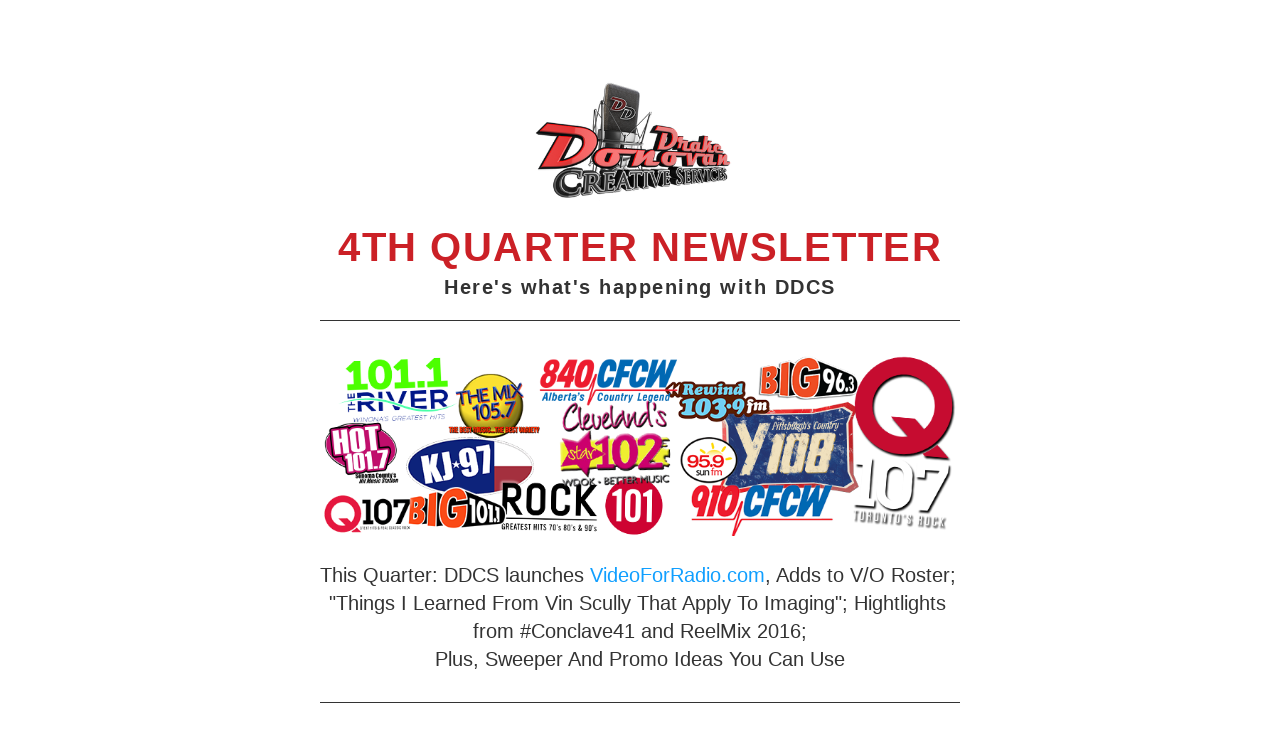

--- FILE ---
content_type: text/html;charset=utf-8
request_url: https://www.drakedonovan.com/so/3LQU2fKc
body_size: 8859
content:
<!DOCTYPE html>
<html lang="en">
  <head>
    <meta charset="utf-8" />
    <title>Need an imaging idea? Drake's got lots of 'em!</title>
    <meta name="robots" content="noindex" />
    <meta name="viewport" content="width=device-width" />
    <meta http-equiv="X-UA-Compatible" content="IE=edge" />
    <!--facebook meta-tags block-->
<meta property="og:type" content="article" />
<meta property="og:url" content="http://www.drakedonovan.com/so/3LQU2fKc" />
<meta ng-non-bindable property="og:title" content="4TH QUARTER NEWSLETTER Here's what's happening with DDCS" />
<meta ng-non-bindable property="og:description" content="This Quarter: DDCS launches VideoForRadio.com, Adds to V/O Roster; &quot;Things I Learned From Vin Scully That Apply To Imaging&quot;; Hightlights from #Conclave41 and ReelMix 2016; Plus, Sweeper And Promo Ideas You Can Use" />
<meta property="og:image" content="http://static.wixstatic.com/media/ba4800_1ddb671239814f5297aebfe2618753dd~mv2.png/v1/fit/w_700,h_2000,al_c,q_85/image.jpg" />
<meta property="og:image:url" content="http://static.wixstatic.com/media/ba4800_1ddb671239814f5297aebfe2618753dd~mv2.png/v1/fit/w_700,h_2000,al_c,q_85/image.jpg" />
<!--end of facebook meta-tags block-->
<!--twitter meta-tags block-->
<meta name="twitter:card" value="summary_large_image" />
<meta name="twitter:url" content="http://www.drakedonovan.com/so/3LQU2fKc" />
<meta ng-non-bindable name="twitter:title" content="4TH QUARTER NEWSLETTER Here's what's happening with DDCS" />
<meta ng-non-bindable name="twitter:description" content="This Quarter: DDCS launches VideoForRadio.com, Adds to V/O Roster; &quot;Things I Learned From Vin Scully That Apply To Imaging&quot;; Hightlights from #Conclave41 and ReelMix 2016; Plus, Sweeper And Promo Ideas You Can Use" />
<meta name="twitter:image" content="http://static.wixstatic.com/media/ba4800_1ddb671239814f5297aebfe2618753dd~mv2.png/v1/fit/w_700,h_2000,al_c,q_85/image.jpg" />
<!--end of twitter meta-tags block-->
    <link href="https://static.parastorage.com/services/third-party/fonts/Helvetica/fontFace.css" rel="stylesheet" crossorigin="anonymous" referrerpolicy="no-referrer" />
    <link href="https://static.parastorage.com/unpkg/@wix/wix-fonts@1.11.0/madefor.min.css" rel="stylesheet" crossorigin="anonymous" referrerpolicy="no-referrer" />
    <link href="//static.parastorage.com/services/wix-emails-viewer/1.1506.0/app.min.css" rel="stylesheet" crossorigin="anonymous" referrerpolicy="no-referrer" />
    <script src="https://static.parastorage.com/polyfill/v3/polyfill.min.js?features=default,es6,es7,es2017,es2018,es2019,Object.values,navigator.sendBeacon,String.prototype.replaceAll,Map,Intl&flags=gated&unknown=polyfill" crossorigin="anonymous" referrerpolicy="no-referrer"></script>
    <script>
      var __CONFIG__ = {
        experiments: {"specs.so.lp.SSM":"true","specs.so.public.FixButtonTabSelection":"true","specs.so.public.makeVideoPlayerAccessible":"true"},
        userId: 'ba480041-346a-44a7-85b4-dc1a13945436',
        clientId: '',
        messageId: '3cfe5f04-b841-45dc-86a7-8969604b8e17',
        metaSiteId: 'a7573ec2-49ac-4104-8021-4c10b543ce93',
        userPackage: {"features":{"RemoveWixBranding":true},"isTopTierPackage":false,"billingCycle":{"unit":"YEAR","count":1}},
        siteUrl: 'https://drake41.wixsite.com/drake-donovan',
        verticalConfigShowAscendAd: true,
        locale: 'en',
        environment: '' || 'production',
        customFonts: null,
      };
    </script>
    <script src="https://static.parastorage.com/unpkg/@sentry/browser@5.30.0/build/bundle.min.js" crossorigin="anonymous" referrerpolicy="no-referrer"></script>
    <script src="//static.parastorage.com/services/wix-emails-viewer/1.1506.0/app-sentry.bundle.min.js" crossorigin="anonymous" referrerpolicy="no-referrer"></script>
    <script src="https://static.parastorage.com/unpkg/react@16.14.0/umd/react.production.min.js" crossorigin="anonymous" referrerpolicy="no-referrer"></script>
    <script src="https://static.parastorage.com/unpkg/react-dom@16.14.0/umd/react-dom.production.min.js" crossorigin="anonymous" referrerpolicy="no-referrer"></script>
    <script src="https://static.parastorage.com/unpkg/lodash@4.17.4/lodash.min.js" crossorigin="anonymous" referrerpolicy="no-referrer"></script>
    <script src="https://static.parastorage.com/unpkg/@wix/video-gallery-sdk@1.0.536/dist/statics/video-gallery-sdk.bundle.min.js" crossorigin="anonymous" referrerpolicy="no-referrer"></script>
    <script src="https://static.parastorage.com/unpkg/@wix/wixmg-player@2.0.233/dist/statics/wixmg-player.bundle.min.js" crossorigin="anonymous" referrerpolicy="no-referrer"></script>
  </head>
  <body>
    <div id="root"></div>
    <script>
      var __CAMPAIGN__ = {"messageId":"3cfe5f04-b841-45dc-86a7-8969604b8e17","instanceId":"cc2e0d2b-e31d-4ee7-abcc-e07e6961c813","data":{"subject":"Need an imaging idea? Drake's got lots of 'em!","image":"\/\/static.wixstatic.com\/media\/ba4800_1ddb671239814f5297aebfe2618753dd~mv2.png","composerData":"{\"skin\":{\"name\":\"template\"},\"background\":{},\"templateId\":\"496b01db-1d54-4b68-88d9-668152f02794\",\"styles\":{\"css\":{\"so-global-p1\":{\"color\":\"#666666\",\"fontFamily\":\"helvetica,sans-serif\",\"lineHeight\":\"1.6\",\"fontSize\":\"16px\",\"fontWeight\":\"\"},\"so-global-error\":{\"color\":\"#D6453D\",\"fontFamily\":\"\",\"lineHeight\":\"\",\"fontSize\":\"\",\"fontWeight\":\"\"},\"so-global-region\":{\"marginTop\":\"\",\"marginLeft\":\"\",\"paddingRight\":\"30px\",\"paddingTop\":\"15px\",\"paddingBottom\":\"10px\",\"marginRight\":\"\",\"paddingLeft\":\"30px\"},\"so-global-footer-text\":{\"color\":\"#333333\",\"fontFamily\":\"helvetica,sans-serif\",\"lineHeight\":\"14px\",\"fontSize\":\"13px\",\"fontWeight\":\"\"},\"so-global-image-mix\":{\"boxShadow\":\"\",\"borderWidth\":0,\"borderRadius\":0,\"borderStyle\":\"\",\"borderColor\":\"\"},\"so-global-h1\":{\"color\":\"#333333\",\"fontFamily\":\"helvetica,sans-serif\",\"lineHeight\":\"1.3\",\"fontSize\":\"46px\",\"fontWeight\":false},\"so-global-text\":{\"textAlign\":\"center\"},\"so-global-region-mix-left\":{\"paddingRight\":\"15px\"},\"so-global-title\":{\"textTransform\":\"none\",\"fontStyle\":\"\",\"color\":\"#2FB9E1\",\"textAlign\":\"center\",\"fontFamily\":\"roboto,arial,sans-serif\",\"letterSpacing\":\"1.5px\",\"lineHeight\":\"1.3\",\"fontSize\":\"44px\",\"fontWeight\":\"bold\"},\"so-global-background-image\":{\"opacity\":1,\"backgroundSize\":\"\",\"backgroundPosition\":\"\"},\"so-global-text-mix\":{\"textAlign\":\"center\"},\"so-global-divider2\":{\"fill\":\"#CCCCCC\",\"stroke\":\"#000000\",\"strokeWidth\":0},\"so-global-region-title\":{\"paddingTop\":\"10px\",\"paddingLeft\":\"\",\"paddingRight\":\"\",\"paddingBottom\":\"0px\"},\"so-global-region-mix-separator\":{\"marginBottom\":\"27px\"},\"so-global-divider\":{\"fill\":\"#2FB9E1\",\"stroke\":\"#000000\",\"strokeWidth\":0},\"so-global-body\":{\"backgroundColor\":\"rgb(255, 255, 255)\",\"marginTop\":\"\",\"marginLeft\":\"\",\"boxShadow\":\"\",\"paddingRight\":\"\",\"borderWidth\":\"0px\",\"borderRadius\":\"0px\",\"paddingTop\":\"20px\",\"marginBottom\":\"\",\"borderStyle\":\"\",\"paddingBottom\":\"20px\",\"marginRight\":\"\",\"opacity\":1,\"paddingLeft\":\"\",\"borderColor\":\"#ADADAD\"},\"so-global-footer-icon\":{\"fill\":\"#333333\"},\"so-global-region-image\":{\"marginLeft\":\"\",\"paddingRight\":\"\",\"paddingTop\":\"10px\",\"paddingBottom\":\"10px\",\"marginRight\":\"\",\"paddingLeft\":\"\"},\"so-global-h3\":{\"color\":\"#333333\",\"fontFamily\":\"helvetica,sans-serif\",\"lineHeight\":\"1.4\",\"fontSize\":\"20px\",\"fontWeight\":false},\"so-global-a1\":{\"textDecoration\":\"underline\",\"color\":\"#666666\",\"fontFamily\":\"helvetica,sans-serif\",\"lineHeight\":\"1.3\",\"fontSize\":\"14px\",\"fontWeight\":\"\"},\"so-global-region-logo-strip\":{},\"so-global-b2\":{\"backgroundColor\":\"rgb(102, 102, 102)\",\"borderWidth\":0,\"borderRadius\":0,\"color\":\"#FFFFFF\",\"fontFamily\":\"helvetica,sans-serif\",\"borderStyle\":\"solid\",\"fontSize\":\"14px\",\"fontWeight\":\"\",\"borderColor\":\"\"},\"so-global-b1\":{\"backgroundColor\":\"rgb(47, 185, 225)\",\"paddingRight\":\"30px\",\"borderWidth\":\"0px\",\"borderRadius\":\"0px\",\"color\":\"#FFFFFF\",\"paddingTop\":\"12px\",\"fontFamily\":\"helvetica,sans-serif\",\"minWidth\":\"140px\",\"borderStyle\":\"solid\",\"paddingBottom\":\"12px\",\"fontSize\":\"20px\",\"fontWeight\":\"bold\",\"maxWidth\":\"620px\",\"paddingLeft\":\"30px\",\"borderColor\":\"\"},\"so-global-region-logo\":{\"marginTop\":\"15px\",\"paddingRight\":\"0px\",\"paddingTop\":\"4px\",\"paddingBottom\":\"10px\",\"paddingLeft\":\"0px\"},\"so-global-image\":{\"boxShadow\":\"\",\"borderWidth\":0,\"borderRadius\":0,\"borderStyle\":\"\",\"borderColor\":\"\"},\"so-global-p2\":{\"color\":\"#666666\",\"fontFamily\":\"helvetica,sans-serif\",\"lineHeight\":\"1.3\",\"fontSize\":\"14px\",\"fontWeight\":\"\"},\"so-global-region-divider--decorator\":{\"paddingTop\":\"0px\",\"paddingBottom\":\"0px\",\"paddingLeft\":\"\",\"paddingRight\":\"\"},\"so-global-footer-separator\":{\"borderColor\":\"#CCCCCC\"},\"so-global-region-divider--normal\":{\"paddingTop\":\"0px\",\"paddingBottom\":\"0px\",\"paddingLeft\":\"\",\"paddingRight\":\"\"},\"so-global-region-mix-right\":{\"paddingLeft\":\"15px\"},\"so-global-background-color\":{\"backgroundColor\":\"rgb(255, 255, 255)\"},\"so-global-h2\":{\"fontStyle\":false,\"color\":\"#333333\",\"fontFamily\":\"helvetica,sans-serif\",\"lineHeight\":\"1.3\",\"fontSize\":\"25px\",\"fontWeight\":false},\"so-global-rsvp-response\":{\"backgroundColor\":\"rgb(244, 244, 244)\",\"paddingRight\":\"\",\"paddingTop\":\"\",\"paddingBottom\":\"\",\"paddingLeft\":\"\"},\"so-global-html-background-image\":{\"backgroundRepeat\":\"repeat\"},\"so-global-b1-mix\":{\"backgroundColor\":\"rgb(47, 185, 225)\",\"paddingRight\":\"30px\",\"borderWidth\":\"0px\",\"borderRadius\":\"0px\",\"color\":\"#FFFFFF\",\"paddingTop\":\"12px\",\"fontFamily\":\"helvetica,sans-serif\",\"minWidth\":\"290px\",\"borderStyle\":\"solid\",\"paddingBottom\":\"12px\",\"fontSize\":\"17px\",\"fontWeight\":\"bold\",\"maxWidth\":\"290px\",\"paddingLeft\":\"30px\",\"borderColor\":\"\"}},\"settings\":{\"image\":{\"url\":\"\/\/static.wixstatic.com\/media\/a306cb_57e5c291cd6e47ed840953273788b0c6~mv2_d_3000_1690_s_2.jpg\"},\"defaultMusicPlayerTheme\":\"light\",\"defaultDecoratorName\":\"divider1\",\"defaultDividerName\":\"divider10\",\"colors\":[\"#FFFFFF\",\"#CCCCCC\",\"#333333\",\"#2FB9E1\",\"#666666\"],\"logo\":{\"backgroundColor\":\"#FFFFFF\",\"image\":{\"url\":\"a306cb_c61667d7fdba400a8d8371f65e95b704.png\"},\"imageSize\":\"medium\",\"textAlign\":\"center\",\"backgroundSize\":\"strip\",\"opacity\":100},\"backgrounds\":[],\"defaultBackground\":\"\",\"defaultBoxShadow\":\"\"}},\"regions\":[{\"type\":\"logo\",\"regionId\":\"824b4770-c94a-4f46-f40e-b84e4e803f1a\",\"data\":{\"url\":\"\/\/static.wixstatic.com\/media\/ba4800_15c7c6a9cf4a4827989896e989dc82f8.png\",\"relativeUri\":\"ba4800_15c7c6a9cf4a4827989896e989dc82f8.png\",\"imageLink\":\"https:\/\/drake41.wixsite.com\/so\/3LQU2fKc\/c?w=Qtk22-pXH-W9BaID0ncHf-l1bfMalX5UOILc2oMI6iY.eyJ1IjoiaHR0cDovL2RyYWtlZG9ub3Zhbi5jb20iLCJyIjoiODI0YjQ3NzAtYzk0YS00ZjQ2LWY0MGUtYjg0ZTRlODAzZjFhIiwibSI6ImxwIn0\",\"filename\":\"DDCS-Flipper-Logo-3D.png\",\"styles\":{\"backgroundColorEnabled\":false,\"imageSize\":\"large\",\"textAlign\":\"center\"}},\"fixed\":true,\"trackedLinkToRegion\":\"https:\/\/drake41.wixsite.com\/so\/3LQU2fKc\/c?w=-kd4OfOgf3nP_hSWv2FGPa7BkREbsHLW1Djbl7So-uY.eyJ1IjoiaHR0cHM6Ly9kcmFrZTQxLndpeHNpdGUuY29tL3NvLzNMUVUyZktjP2xhbmd1YWdlVGFnPWVuIiwiciI6IjgyNGI0NzcwLWM5NGEtNGY0Ni1mNDBlLWI4NGU0ZTgwM2YxYSIsIm0iOiJscCJ9\"},{\"type\":\"text\",\"regionId\":\"5cdfcba9-e9aa-4f4e-a538-80d45cd5d574\",\"data\":{\"html\":\"\<p style=\\\"font-size:40px\\\"\>\<span style=\\\"font-size:40px\\\"\>\<span style=\\\"color:#cb2026\\\"\>4TH QUARTER NEWSLETTER\<\/span\>\<\/span\>\<\/p\>\<p class=\\\"so-global-h3\\\"\>Here&#39;s what&#39;s happening with DDCS\<\/p\>\",\"fonts\":[]},\"fixed\":true,\"trackedLinkToRegion\":\"https:\/\/drake41.wixsite.com\/so\/3LQU2fKc\/c?w=3wLD5RjyDWpppNHw-JqNJBNPvJsPI4wjMlM17EouSoU.eyJ1IjoiaHR0cHM6Ly9kcmFrZTQxLndpeHNpdGUuY29tL3NvLzNMUVUyZktjP2xhbmd1YWdlVGFnPWVuIiwiciI6IjVjZGZjYmE5LWU5YWEtNGY0ZS1hNTM4LTgwZDQ1Y2Q1ZDU3NCIsIm0iOiJscCJ9\"},{\"type\":\"divider\",\"regionId\":\"3c8fa318-1a6c-4702-82df-bc859a493256\",\"data\":{\"shape\":\"divider1\",\"role\":\"normal\",\"styles\":{\"fill\":\"#333333\"}},\"fixed\":false,\"trackedLinkToRegion\":\"https:\/\/drake41.wixsite.com\/so\/3LQU2fKc\/c?w=iiq_1i_LvbSdnsNT9hE58Y6G6x_mzIaOhaM8LfuI4So.eyJ1IjoiaHR0cHM6Ly9kcmFrZTQxLndpeHNpdGUuY29tL3NvLzNMUVUyZktjP2xhbmd1YWdlVGFnPWVuIiwiciI6IjNjOGZhMzE4LTFhNmMtNDcwMi04MmRmLWJjODU5YTQ5MzI1NiIsIm0iOiJscCJ9\"},{\"type\":\"image\",\"regionId\":\"3eb3e4ed-68d0-4baa-a838-6fee6bfd610e\",\"data\":{\"url\":\"\/\/static.wixstatic.com\/media\/ba4800_1ddb671239814f5297aebfe2618753dd~mv2.png\",\"relativeUri\":\"ba4800_1ddb671239814f5297aebfe2618753dd~mv2.png\",\"imageLink\":\"\"},\"fixed\":false,\"trackedLinkToRegion\":\"https:\/\/drake41.wixsite.com\/so\/3LQU2fKc\/c?w=CagFFfRdB_XzuLsJilNgs3-T5FBIomgJHdfhGMewKPc.eyJ1IjoiaHR0cHM6Ly9kcmFrZTQxLndpeHNpdGUuY29tL3NvLzNMUVUyZktjP2xhbmd1YWdlVGFnPWVuIiwiciI6IjNlYjNlNGVkLTY4ZDAtNGJhYS1hODM4LTZmZWU2YmZkNjEwZSIsIm0iOiJscCJ9\"},{\"type\":\"text\",\"regionId\":\"151becea-6d41-45fe-93cf-46b8bbd899b6\",\"data\":{\"html\":\"\<p class=\\\"so-global-h3\\\"\>This Quarter: DDCS launches \<a href=\\\"https:\/\/drake41.wixsite.com\/so\/3LQU2fKc\/c?w=0uMA5o3_sePgMcp-0Asmaf4rCZyHJd6tg_WuEw4tIg0.eyJ1IjoiaHR0cDovL1ZpZGVvRm9yUmFkaW8uY29tIiwiciI6IjE1MWJlY2VhLTZkNDEtNDVmZS05M2NmLTQ2YjhiYmQ4OTliNiIsIm0iOiJscCJ9\\\" target=\\\"_blank\\\"\>VideoForRadio.com\<\/a\>, Adds to V\/O Roster; &#34;Things I Learned From Vin Scully That Apply To Imaging&#34;; Hightlights from #Conclave41 and ReelMix 2016;\<\/p\>\<p class=\\\"so-global-h3\\\"\>Plus, Sweeper And Promo Ideas You Can Use\<\/p\>\",\"fonts\":[],\"systemFontsOnly\":true},\"fixed\":false,\"trackedLinkToRegion\":\"https:\/\/drake41.wixsite.com\/so\/3LQU2fKc\/c?w=gpLdtTxR_NsMNyj5U5oQdPOrLW4XPlwldsxOQ_LdODI.eyJ1IjoiaHR0cHM6Ly9kcmFrZTQxLndpeHNpdGUuY29tL3NvLzNMUVUyZktjP2xhbmd1YWdlVGFnPWVuIiwiciI6IjE1MWJlY2VhLTZkNDEtNDVmZS05M2NmLTQ2YjhiYmQ4OTliNiIsIm0iOiJscCJ9\"},{\"type\":\"divider\",\"regionId\":\"4e6c3b99-d492-42ed-8a83-04808f66823a\",\"data\":{\"shape\":\"divider1\",\"role\":\"decorator\",\"styles\":{\"fill\":\"#333333\"}},\"fixed\":false,\"trackedLinkToRegion\":\"https:\/\/drake41.wixsite.com\/so\/3LQU2fKc\/c?w=_zBY7Vwa0NwRDBEiAUNT-JtHoNNfL4rv4E0sXwk21ng.eyJ1IjoiaHR0cHM6Ly9kcmFrZTQxLndpeHNpdGUuY29tL3NvLzNMUVUyZktjP2xhbmd1YWdlVGFnPWVuIiwiciI6IjRlNmMzYjk5LWQ0OTItNDJlZC04YTgzLTA0ODA4ZjY2ODIzYSIsIm0iOiJscCJ9\"},{\"type\":\"mix\",\"regionId\":\"1d88a89b-ce5a-48de-8174-b11a1a60a65f\",\"data\":{\"layout\":{\"rows\":[{\"columns\":[{\"width\":0,\"regionIds\":[\"8983edf2-8fd0-4ecd-6f84-43e088eefcf0\"]},{\"width\":0,\"regionIds\":[\"74cbf6d0-0d81-4575-c83d-d03c18de9cae\",\"ed9ba5b4-acb6-427c-8450-c55259a205e5\"]}]}]},\"regions\":[{\"type\":\"image\",\"regionId\":\"8983edf2-8fd0-4ecd-6f84-43e088eefcf0\",\"data\":{\"url\":\"\/\/static.wixstatic.com\/media\/ba4800_837372b38e6748c1aa07e1ede552eafb~mv2.jpg\",\"relativeUri\":\"ba4800_837372b38e6748c1aa07e1ede552eafb~mv2.jpg\",\"imageLink\":\"\",\"width\":900,\"height\":900}},{\"type\":\"text\",\"regionId\":\"74cbf6d0-0d81-4575-c83d-d03c18de9cae\",\"data\":{\"html\":\"\<p class=\\\"so-global-h3\\\" style=\\\"text-align:center\\\"\>\<span style=\\\"font-size:24px\\\"\>DDCS Adds New Stations For Imaging V\/O\<\/span\>\<\/p\>\<p\> \<\/p\>\<p\>I&#39;m very excited to a part of the on-air presentation for\<\/p\>\<p\>Newcap&#39;s CHNO-FM\/Sudbury, ON\<\/p\>\<p\>and Corus Entertainment&#39;s \<\/p\>\<p\>CIQB-FM\/Barrie, ON \<\/p\>\",\"fonts\":[],\"systemFontsOnly\":true}},{\"type\":\"button\",\"regionId\":\"ed9ba5b4-acb6-427c-8450-c55259a205e5\",\"data\":{\"url\":\"https:\/\/drake41.wixsite.com\/so\/3LQU2fKc\/c?w=ZFT1c9VJoSkgJCzcG76cVsdnYDz-ewysqwhjSuwSxjQ.eyJ1IjoiaHR0cDovL3d3dy5kcmFrZWRvbm92YW4uY29tL2RlbW9zIiwiciI6IjFkODhhODliLWNlNWEtNDhkZS04MTc0LWIxMWExYTYwYTY1ZiIsIm0iOiJscCJ9\",\"filename\":\"\",\"label\":\"Listen to Drake's Demos\",\"linkType\":\"web\",\"styles\":{\"main\":{\"backgroundColor\":\"rgb(225, 47, 47)\"}}}}],\"noWrap\":false},\"trackedLinkToRegion\":\"https:\/\/drake41.wixsite.com\/so\/3LQU2fKc\/c?w=sj5CmgVjS9k520mp9Pws4dOZ4Tbqu2ROfYhMq-t-sx0.eyJ1IjoiaHR0cHM6Ly9kcmFrZTQxLndpeHNpdGUuY29tL3NvLzNMUVUyZktjP2xhbmd1YWdlVGFnPWVuIiwiciI6IjFkODhhODliLWNlNWEtNDhkZS04MTc0LWIxMWExYTYwYTY1ZiIsIm0iOiJscCJ9\"},{\"type\":\"divider\",\"regionId\":\"2d6f504f-f615-4e05-2de0-1a6d17bfe169\",\"data\":{\"shape\":\"divider1\",\"role\":\"normal\",\"styles\":{\"fill\":\"#333333\"}},\"fixed\":false,\"trackedLinkToRegion\":\"https:\/\/drake41.wixsite.com\/so\/3LQU2fKc\/c?w=-fGi24eKnCAVZqn7xshmcIem0zkYRwbQPlqxFYMwQR8.eyJ1IjoiaHR0cHM6Ly9kcmFrZTQxLndpeHNpdGUuY29tL3NvLzNMUVUyZktjP2xhbmd1YWdlVGFnPWVuIiwiciI6IjJkNmY1MDRmLWY2MTUtNGUwNS0yZGUwLTFhNmQxN2JmZTE2OSIsIm0iOiJscCJ9\"},{\"type\":\"mix\",\"regionId\":\"4928a4aa-d0cd-4f56-8d5a-4d76e6c264ee\",\"data\":{\"layout\":{\"rows\":[{\"columns\":[{\"width\":0,\"regionIds\":[\"1bc4c1f8-3033-4dd4-8bc4-e3184ac3b044\",\"69c99adc-cfa2-4ae3-d853-d5974c65ac29\"]},{\"width\":0,\"regionIds\":[\"44a2f8f9-23df-4a85-82ac-5c368727d620\"]}]}]},\"regions\":[{\"type\":\"text\",\"regionId\":\"1bc4c1f8-3033-4dd4-8bc4-e3184ac3b044\",\"data\":{\"html\":\"\<p class=\\\"so-global-h3\\\" style=\\\"text-align:center\\\"\>\<span style=\\\"font-size:24px\\\"\>&#34;Things I Learned From Vin Scully That Apply To Radio Imaging&#34;\<\/span\>\<\/p\>\<p class=\\\"so-global-p2\\\" style=\\\"text-align:center;font-size:16px\\\"\> \<\/p\>\<p\>During a road trip in August I had the opportunity to enjoy Vin Scully calling the first three innings of a Dodgers\/Pirates game.  As I listened to this broadcasting legend, it hit me that there are some techniques he uses to call games that can be applied to radio imaging.  Here are 3 things that I took away from this master broadcaster!\<\/p\>\",\"fonts\":[],\"systemFontsOnly\":true}},{\"type\":\"button\",\"regionId\":\"69c99adc-cfa2-4ae3-d853-d5974c65ac29\",\"data\":{\"url\":\"https:\/\/drake41.wixsite.com\/so\/3LQU2fKc\/c?w=XF43Z8Oq96oPDrPmiStNolxJhgUGVrF6qprHSAJEgmo.[base64]\",\"filename\":\"\",\"label\":\"Read More\",\"linkType\":\"web\",\"styles\":{\"main\":{\"backgroundColor\":\"rgb(225, 47, 47)\"}}}},{\"type\":\"image\",\"regionId\":\"44a2f8f9-23df-4a85-82ac-5c368727d620\",\"data\":{\"url\":\"\/\/static.wixstatic.com\/media\/ba4800_82825b2e7888410a8a760703bd963137~mv2.jpg\",\"relativeUri\":\"ba4800_82825b2e7888410a8a760703bd963137~mv2.jpg\",\"imageLink\":\"\"}}],\"noWrap\":false},\"trackedLinkToRegion\":\"https:\/\/drake41.wixsite.com\/so\/3LQU2fKc\/c?w=STUNPZ6TVUocLliP0JclTRqC-ha64Jbgne0OEqysC-4.eyJ1IjoiaHR0cHM6Ly9kcmFrZTQxLndpeHNpdGUuY29tL3NvLzNMUVUyZktjP2xhbmd1YWdlVGFnPWVuIiwiciI6IjQ5MjhhNGFhLWQwY2QtNGY1Ni04ZDVhLTRkNzZlNmMyNjRlZSIsIm0iOiJscCJ9\"},{\"type\":\"divider\",\"regionId\":\"e0757f10-8522-4f9f-a90a-498d8de7ccd9\",\"data\":{\"shape\":\"divider1\",\"role\":\"normal\",\"styles\":{\"fill\":\"#333333\"}},\"fixed\":false,\"trackedLinkToRegion\":\"https:\/\/drake41.wixsite.com\/so\/3LQU2fKc\/c?w=MZsUJQC96VGIPhV9on--3plsZo75I0QvAqRShG1smWM.eyJ1IjoiaHR0cHM6Ly9kcmFrZTQxLndpeHNpdGUuY29tL3NvLzNMUVUyZktjP2xhbmd1YWdlVGFnPWVuIiwiciI6ImUwNzU3ZjEwLTg1MjItNGY5Zi1hOTBhLTQ5OGQ4ZGU3Y2NkOSIsIm0iOiJscCJ9\"},{\"type\":\"mix\",\"regionId\":\"075011c7-fedf-479e-92b6-6a7f4f8a2bc4\",\"data\":{\"layout\":{\"rows\":[{\"columns\":[{\"width\":0,\"regionIds\":[\"08582c61-338d-48bb-d731-cea18d3f55dc\"]},{\"width\":0,\"regionIds\":[\"5ab28c55-03cc-4cdf-1427-c6973bd9abd0\",\"4e419cd7-a593-4596-a1da-34dd130db83c\"]}]}]},\"regions\":[{\"type\":\"image\",\"regionId\":\"08582c61-338d-48bb-d731-cea18d3f55dc\",\"data\":{\"url\":\"\/\/static.wixstatic.com\/media\/ba4800_d6c777e7ac544ba7a9be212063975e58~mv2.jpg\",\"relativeUri\":\"ba4800_d6c777e7ac544ba7a9be212063975e58~mv2.jpg\",\"imageLink\":\"\",\"width\":1000,\"height\":1000}},{\"type\":\"text\",\"regionId\":\"5ab28c55-03cc-4cdf-1427-c6973bd9abd0\",\"data\":{\"html\":\"\<p style=\\\"font-size:24px\\\"\>\<span style=\\\"font-size:24px\\\"\>DDCS Launches \<a href=\\\"https:\/\/drake41.wixsite.com\/so\/3LQU2fKc\/c?w=orr2tF0lNiX9odRsj1JBUiCvEhz4ypXp__vZKVisYks.eyJ1IjoiaHR0cDovL1ZpZGVvRm9yUmFkaW8uY29tIiwiciI6IjA3NTAxMWM3LWZlZGYtNDc5ZS05MmI2LTZhN2Y0ZjhhMmJjNCIsIm0iOiJscCJ9\\\" target=\\\"_blank\\\"\>VideoForRadio.com\<\/a\>\<\/span\>\<\/p\>\<p\> \<\/p\>\<p\>VIdeo For Radio is a showcase for great radio station generated video content.  It&#39;s primary purpose is to educate and inspire radio professionals on how they can create video for social media, their station websites or for their own personal brands.\<\/p\>\",\"fonts\":[],\"systemFontsOnly\":true}},{\"type\":\"button\",\"regionId\":\"4e419cd7-a593-4596-a1da-34dd130db83c\",\"data\":{\"url\":\"https:\/\/drake41.wixsite.com\/so\/3LQU2fKc\/c?w=q5tXwxEwYR8O0KdXSCms2saBLpHdEVQU6nyZBunT0pg.eyJ1IjoiaHR0cDovL3ZpZGVvZm9ycmFkaW8uY29tIiwiciI6IjA3NTAxMWM3LWZlZGYtNDc5ZS05MmI2LTZhN2Y0ZjhhMmJjNCIsIm0iOiJscCJ9\",\"filename\":\"\",\"label\":\"Check out Video For Radio\",\"linkType\":\"web\",\"styles\":{\"main\":{\"backgroundColor\":\"rgb(225, 47, 47)\"}}}}],\"noWrap\":false},\"fixed\":false,\"trackedLinkToRegion\":\"https:\/\/drake41.wixsite.com\/so\/3LQU2fKc\/c?w=lOYFvM0W5lRUdDFM5vLT_skghVJgD_p0zJFZ4on85OU.eyJ1IjoiaHR0cHM6Ly9kcmFrZTQxLndpeHNpdGUuY29tL3NvLzNMUVUyZktjP2xhbmd1YWdlVGFnPWVuIiwiciI6IjA3NTAxMWM3LWZlZGYtNDc5ZS05MmI2LTZhN2Y0ZjhhMmJjNCIsIm0iOiJscCJ9\"},{\"type\":\"divider\",\"regionId\":\"81ac052a-7446-4856-0b3f-45a390587152\",\"data\":{\"shape\":\"divider1\",\"role\":\"normal\",\"styles\":{\"fill\":\"#333333\"}},\"fixed\":false,\"trackedLinkToRegion\":\"https:\/\/drake41.wixsite.com\/so\/3LQU2fKc\/c?w=-ULLvqmZ5nd-ra4udlFomcZ-6qOyep1UCibfitFjWbA.eyJ1IjoiaHR0cHM6Ly9kcmFrZTQxLndpeHNpdGUuY29tL3NvLzNMUVUyZktjP2xhbmd1YWdlVGFnPWVuIiwiciI6IjgxYWMwNTJhLTc0NDYtNDg1Ni0wYjNmLTQ1YTM5MDU4NzE1MiIsIm0iOiJscCJ9\"},{\"type\":\"mix\",\"regionId\":\"44368b95-d511-4eb4-b284-e853d4002d79\",\"data\":{\"layout\":{\"rows\":[{\"columns\":[{\"width\":0,\"regionIds\":[\"212aacc2-8430-4f7c-69f1-8826c9ae0b64\",\"33a8799b-27f7-4e10-337a-d56980778c9b\"]},{\"width\":0,\"regionIds\":[\"f5394d67-a7de-4916-93d9-4f53ca73cdb3\"]}]}]},\"regions\":[{\"type\":\"text\",\"regionId\":\"212aacc2-8430-4f7c-69f1-8826c9ae0b64\",\"data\":{\"html\":\"\<p class=\\\"so-global-h2\\\"\>Highlights From My Travels to Conclave &amp; ReelMix\<\/p\>\<p\>This past quarter I attended two excellent radio conferences: Conclave 41 in July and the inaugural ReelMix in September.  Here are some of the things I took away from each of these amazing events.\<\/p\>\<p\> \<\/p\>\",\"fonts\":[],\"systemFontsOnly\":true}},{\"type\":\"button\",\"regionId\":\"33a8799b-27f7-4e10-337a-d56980778c9b\",\"data\":{\"url\":\"https:\/\/drake41.wixsite.com\/so\/3LQU2fKc\/c?w=8UM09Rl9OwAskaOSn9H5nyLjOuWYFE-sGDwLIogbXhs.[base64]\",\"filename\":\"\",\"label\":\"Read More\",\"linkType\":\"web\",\"styles\":{\"main\":{\"backgroundColor\":\"rgb(225, 47, 47)\"}}}},{\"type\":\"image\",\"regionId\":\"f5394d67-a7de-4916-93d9-4f53ca73cdb3\",\"data\":{\"url\":\"\/\/static.wixstatic.com\/media\/ba4800_90398977cffd42d38bf2cbc1d1e46f15~mv2.jpg\",\"relativeUri\":\"ba4800_90398977cffd42d38bf2cbc1d1e46f15~mv2.jpg\",\"imageLink\":\"\",\"width\":800,\"height\":600}}],\"noWrap\":false},\"trackedLinkToRegion\":\"https:\/\/drake41.wixsite.com\/so\/3LQU2fKc\/c?w=IzZIFT-2Lg6cOZPZuP6ObsWf2z6rEqddeXk9Sqrijb8.eyJ1IjoiaHR0cHM6Ly9kcmFrZTQxLndpeHNpdGUuY29tL3NvLzNMUVUyZktjP2xhbmd1YWdlVGFnPWVuIiwiciI6IjQ0MzY4Yjk1LWQ1MTEtNGViNC1iMjg0LWU4NTNkNDAwMmQ3OSIsIm0iOiJscCJ9\"},{\"type\":\"divider\",\"regionId\":\"04f82f20-2e4a-4097-9c16-16eb7ebf2ca8\",\"data\":{\"shape\":\"divider1\",\"role\":\"normal\",\"styles\":{\"fill\":\"#333333\"}},\"fixed\":false,\"trackedLinkToRegion\":\"https:\/\/drake41.wixsite.com\/so\/3LQU2fKc\/c?w=5f-1cmtIe48Sruug-BYiEGjSNe4dFgOSS4juHG3QGO8.eyJ1IjoiaHR0cHM6Ly9kcmFrZTQxLndpeHNpdGUuY29tL3NvLzNMUVUyZktjP2xhbmd1YWdlVGFnPWVuIiwiciI6IjA0ZjgyZjIwLTJlNGEtNDA5Ny05YzE2LTE2ZWI3ZWJmMmNhOCIsIm0iOiJscCJ9\"},{\"type\":\"mix\",\"regionId\":\"d374b684-4aa8-4246-aceb-0ee9c4f3967c\",\"data\":{\"layout\":{\"rows\":[{\"columns\":[{\"width\":0,\"regionIds\":[\"5dca8f64-2160-4259-b0b2-c8469381f265\"]},{\"width\":0,\"regionIds\":[\"c8d9c2e0-3411-4d9d-436d-e809e7747bb9\",\"1fccfcdd-6de2-4574-f032-e858d914649e\"]}]}]},\"regions\":[{\"type\":\"image\",\"regionId\":\"5dca8f64-2160-4259-b0b2-c8469381f265\",\"data\":{\"url\":\"\/\/static.wixstatic.com\/media\/ba4800_0760dac40bca45d685fe6265a9e55e5d~mv2.jpg\",\"relativeUri\":\"ba4800_0760dac40bca45d685fe6265a9e55e5d~mv2.jpg\",\"imageLink\":\"\",\"width\":250,\"height\":250}},{\"type\":\"text\",\"regionId\":\"c8d9c2e0-3411-4d9d-436d-e809e7747bb9\",\"data\":{\"html\":\"\<p\>If you intend to flip to All-Christmas at any point this quarter, make sure you listen to DDCS&#39;s Santa reel.  Drake Donovan has a ton of imaging ideas featuring Santa and his elves and Drake&#39;s characters can be had too!  Just ask Nate Zeitz of CESD how you can add Drake Donovan for the holiday season.\<\/p\>\",\"fonts\":[],\"systemFontsOnly\":true}},{\"type\":\"button\",\"regionId\":\"1fccfcdd-6de2-4574-f032-e858d914649e\",\"data\":{\"url\":\"https:\/\/drake41.wixsite.com\/so\/3LQU2fKc\/c?w=CaUBvA6rtTx5WmRkGZKKGRd06y1GbS2BN0K8mE2B02g.eyJ1IjoiaHR0cHM6Ly95b3V0dS5iZS9wa0toRllDWHNYYyIsInIiOiJkMzc0YjY4NC00YWE4LTQyNDYtYWNlYi0wZWU5YzRmMzk2N2MiLCJtIjoibHAifQ\",\"filename\":\"\",\"label\":\"Hear Santa And His Elves\",\"linkType\":\"web\",\"styles\":{\"main\":{\"backgroundColor\":\"rgb(216, 11, 11)\"}}}}],\"noWrap\":false},\"fixed\":false,\"trackedLinkToRegion\":\"https:\/\/drake41.wixsite.com\/so\/3LQU2fKc\/c?w=fYadkUuvMm6FXKFDIIE0OckSpvCqYhD9Xp_C0Rwq-go.eyJ1IjoiaHR0cHM6Ly9kcmFrZTQxLndpeHNpdGUuY29tL3NvLzNMUVUyZktjP2xhbmd1YWdlVGFnPWVuIiwiciI6ImQzNzRiNjg0LTRhYTgtNDI0Ni1hY2ViLTBlZTljNGYzOTY3YyIsIm0iOiJscCJ9\"},{\"type\":\"divider\",\"regionId\":\"40044879-9482-45f9-f291-897443ed1fdb\",\"data\":{\"shape\":\"divider1\",\"role\":\"normal\",\"styles\":{\"fill\":\"#333333\"}},\"fixed\":false,\"trackedLinkToRegion\":\"https:\/\/drake41.wixsite.com\/so\/3LQU2fKc\/c?w=KWKqYGp03lPfczy9kV_w0dWvfL2lHiFeIsPdIpwQj9k.eyJ1IjoiaHR0cHM6Ly9kcmFrZTQxLndpeHNpdGUuY29tL3NvLzNMUVUyZktjP2xhbmd1YWdlVGFnPWVuIiwiciI6IjQwMDQ0ODc5LTk0ODItNDVmOS1mMjkxLTg5NzQ0M2VkMWZkYiIsIm0iOiJscCJ9\"},{\"type\":\"mix\",\"regionId\":\"db11d9ca-104d-4500-06eb-3418e396df2b\",\"data\":{\"layout\":{\"rows\":[{\"columns\":[{\"width\":0,\"regionIds\":[\"3299ec3a-c321-4354-17f6-560b29f29688\",\"9df9a920-8b34-47dc-ab52-ea0fa7732254\",\"de51a2e2-e807-45c3-e5c1-308da7e81595\"]},{\"width\":0,\"regionIds\":[\"45a603af-c4a9-4a8d-70fa-c41eba18b90c\",\"ec3b95cc-c5e2-40b4-d99a-6bbd2703c94a\",\"8815ed66-190b-49f3-3af4-de6e3f46ba7b\"]}]}]},\"regions\":[{\"type\":\"image\",\"regionId\":\"3299ec3a-c321-4354-17f6-560b29f29688\",\"data\":{\"url\":\"\/\/static.wixstatic.com\/media\/ba4800_b460624e0f204edd91b7018d5a6f2b49.jpg\",\"relativeUri\":\"ba4800_b460624e0f204edd91b7018d5a6f2b49.jpg\",\"imageLink\":\"\"}},{\"type\":\"text\",\"regionId\":\"9df9a920-8b34-47dc-ab52-ea0fa7732254\",\"data\":{\"html\":\"\<p\>Writer&#39;s block keeping you from cranking out some fresh imaging for the fall or holiday season?  Make sure you visit Sweeper Of The Day or follow me on Twitter &#64;DrakeDonovan for a daily nugget of creativity!\<\/p\>\",\"fonts\":[],\"systemFontsOnly\":true}},{\"type\":\"button\",\"regionId\":\"de51a2e2-e807-45c3-e5c1-308da7e81595\",\"data\":{\"url\":\"https:\/\/drake41.wixsite.com\/so\/3LQU2fKc\/c?w=ofJA7qGqXSNI4vh56ojwHsIcQjgD9fPGIxR6iFX0w28.eyJ1IjoiaHR0cDovL3N3ZWVwZXJvZnRoZWRheS5jb20iLCJyIjoiZGIxMWQ5Y2EtMTA0ZC00NTAwLTA2ZWItMzQxOGUzOTZkZjJiIiwibSI6ImxwIn0\",\"filename\":\"\",\"label\":\"sweeperoftheday.com\",\"linkType\":\"web\",\"styles\":{\"main\":{\"backgroundColor\":\"rgb(225, 47, 47)\"}}}},{\"type\":\"image\",\"regionId\":\"45a603af-c4a9-4a8d-70fa-c41eba18b90c\",\"data\":{\"url\":\"\/\/static.wixstatic.com\/media\/ba4800_defff6dfe4884df4ae379d8614aea645.jpg\",\"relativeUri\":\"ba4800_defff6dfe4884df4ae379d8614aea645.jpg\",\"imageLink\":\"\"}},{\"type\":\"text\",\"regionId\":\"ec3b95cc-c5e2-40b4-d99a-6bbd2703c94a\",\"data\":{\"html\":\"\<p\>\<a href=\\\"https:\/\/drake41.wixsite.com\/so\/3LQU2fKc\/c?w=llGJm5tkFcwDtRLktzuDM21GD6LsXk4PM4wwI7pLGPA.eyJ1IjoiaHR0cDovL1Byb0Jvbm9Qcm9tby5jb20iLCJyIjoiZGIxMWQ5Y2EtMTA0ZC00NTAwLTA2ZWItMzQxOGUzOTZkZjJiIiwibSI6ImxwIn0\\\" target=\\\"_blank\\\"\>ProBonoPromo.com\<\/a\>, kinda like Sweeper Of The Day, but on a monthly basis.  Find some free promo ideas here that you can adapt for your purposes or use them as a jumping off point to create something even better!\<\/p\>\",\"fonts\":[],\"systemFontsOnly\":true}},{\"type\":\"button\",\"regionId\":\"8815ed66-190b-49f3-3af4-de6e3f46ba7b\",\"data\":{\"url\":\"https:\/\/drake41.wixsite.com\/so\/3LQU2fKc\/c?w=dk_3jP9iXHZFf6ZuLysb8XizoORDv9Zml4KmO9do-2o.eyJ1IjoiaHR0cDovL3Byb2Jvbm9wcm9tby5jb20iLCJyIjoiZGIxMWQ5Y2EtMTA0ZC00NTAwLTA2ZWItMzQxOGUzOTZkZjJiIiwibSI6ImxwIn0\",\"filename\":\"\",\"label\":\"probonopromo.com\",\"linkType\":\"web\",\"styles\":{\"main\":{\"backgroundColor\":\"rgb(225, 47, 47)\"}}}}],\"noWrap\":false},\"fixed\":false,\"trackedLinkToRegion\":\"https:\/\/drake41.wixsite.com\/so\/3LQU2fKc\/c?w=v9sDJS4kfWcCWu8TN4IOLL2RUuSHDmMGU8kflYxEte0.eyJ1IjoiaHR0cHM6Ly9kcmFrZTQxLndpeHNpdGUuY29tL3NvLzNMUVUyZktjP2xhbmd1YWdlVGFnPWVuIiwiciI6ImRiMTFkOWNhLTEwNGQtNDUwMC0wNmViLTM0MThlMzk2ZGYyYiIsIm0iOiJscCJ9\"},{\"type\":\"subscribe\",\"regionId\":\"ef5b5125-bb60-4fad-0a45-33ec4061a959\",\"widgetId\":\"f14803e3-b99c-4643-b0fa-7586b0001230\",\"data\":{\"title\":\"Not sure you want to keep receiving these newsletters?\",\"buttonText\":\"Unsubscribe\",\"successMessage\":\"Thanks for your feedback!\",\"shouldRequireConsent\":false,\"shouldShowConsentLink\":false,\"styles\":{\"title\":{},\"button\":{\"borderStyle\":\"solid\",\"borderColor\":\"#000000\"}}},\"fixed\":false,\"trackedLinkToRegion\":\"https:\/\/drake41.wixsite.com\/so\/3LQU2fKc\/c?w=bVa_cWZdA7RY2VU0EIVkImJj-t4WOf9xhn3ac_MoVvw.eyJ1IjoiaHR0cHM6Ly9kcmFrZTQxLndpeHNpdGUuY29tL3NvLzNMUVUyZktjP2xhbmd1YWdlVGFnPWVuIiwiciI6ImVmNWI1MTI1LWJiNjAtNGZhZC0wYTQ1LTMzZWM0MDYxYTk1OSIsIm0iOiJscCJ9\"},{\"type\":\"footer\",\"regionId\":\"a6c68da0-0562-4ef5-2f7f-8c1241fa2bcb\",\"data\":{\"businessDetails\":{\"address\":{\"text\":\"drake@drakedonovan.com\",\"active\":true,\"url\":\"https:\/\/drake41.wixsite.com\/so\/3LQU2fKc\/c?w=PWDDOEmPOA4oOomOP7Ps8RXtk1JQHVD4H_mX1E_D7I4.eyJ1IjoiaHR0cHM6Ly9tYXBzLmdvb2dsZS5jb20vP3E9ZHJha2UlNDBkcmFrZWRvbm92YW4uY29tIiwiciI6ImE2YzY4ZGEwLTA1NjItNGVmNS0yZjdmLThjMTI0MWZhMmJjYiIsIm0iOiJscCJ9\"},\"phone\":{\"text\":\"724-448-0994\",\"active\":true,\"url\":\"https:\/\/drake41.wixsite.com\/so\/3LQU2fKc\/c?w=_Vw744XW18tGPmmznFcq03aBFCeyD09ZxRittmjIHmg.eyJ1IjoidGVsOjcyNC00NDgtMDk5NCIsInIiOiJhNmM2OGRhMC0wNTYyLTRlZjUtMmY3Zi04YzEyNDFmYTJiY2IiLCJtIjoibHAifQ\"}},\"socialButtons\":{\"shareViaTitle\":null,\"buttons\":[{\"name\":\"facebook\",\"active\":true,\"url\":\"https:\/\/drake41.wixsite.com\/so\/3LQU2fKc\/c?w=zoJAhXoLxDWQAHdmV0_rIP9DxuIv_uaImFCKL5OP-9M.eyJ1IjoiaHR0cHM6Ly93d3cuZmFjZWJvb2suY29tL3NoYXJlci9zaGFyZXIucGhwP3U9aHR0cDovL3d3dy5kcmFrZWRvbm92YW4uY29tL3NvLzNMUVUyZktjIiwiciI6ImE2YzY4ZGEwLTA1NjItNGVmNS0yZjdmLThjMTI0MWZhMmJjYiIsIm0iOiJscCJ9\"},{\"name\":\"twitter\",\"active\":true,\"url\":\"https:\/\/drake41.wixsite.com\/so\/3LQU2fKc\/c?w=vOtJNWmC2cw6HW8cUO_rtGi092Tf3s4pu6ylmS-M_B0.eyJ1IjoiaHR0cHM6Ly90d2l0dGVyLmNvbS9zaGFyZT91cmw9aHR0cDovL3d3dy5kcmFrZWRvbm92YW4uY29tL3NvLzNMUVUyZktjIiwiciI6ImE2YzY4ZGEwLTA1NjItNGVmNS0yZjdmLThjMTI0MWZhMmJjYiIsIm0iOiJscCJ9\"},{\"name\":\"pinterest\",\"active\":true,\"url\":\"https:\/\/drake41.wixsite.com\/so\/3LQU2fKc\/c?w=lmNep4bLd-G-Kj1VFGXWsR9RSoPDY2My9bcxJ5f-3-k.[base64]\"}],\"active\":true},\"siteTitle\":{\"text\":\"Visit drakedonovan.com\",\"url\":\"https:\/\/drake41.wixsite.com\/so\/3LQU2fKc\/c?w=JowPlaMGyq3WK6tlQQQFopqj1qGxwVT97n-6-qq0Bog.eyJ1IjoiaHR0cDovL3d3dy5kcmFrZWRvbm92YW4uY29tLyIsInIiOiJhNmM2OGRhMC0wNTYyLTRlZjUtMmY3Zi04YzEyNDFmYTJiY2IiLCJtIjoibHAifQ\",\"active\":true}},\"fixed\":false,\"trackedLinkToRegion\":\"https:\/\/drake41.wixsite.com\/so\/3LQU2fKc\/c?w=zmAdwdn5kTu1vUlVJG2iHgOvF8vsoouA5tNUJxtqjkA.eyJ1IjoiaHR0cHM6Ly9kcmFrZTQxLndpeHNpdGUuY29tL3NvLzNMUVUyZktjP2xhbmd1YWdlVGFnPWVuIiwiciI6ImE2YzY4ZGEwLTA1NjItNGVmNS0yZjdmLThjMTI0MWZhMmJjYiIsIm0iOiJscCJ9\"}],\"version\":\"3.0\"}","snapshot":"http:\/\/shoutoutmedia.wixapps.net\/shout-out-3621130b8c1caf5bf6d0c34c65d8acca294848e4\/images\/a38f6b8622a940cfa4c4c39b76cfd1a1\/file","url":"http:\/\/www.drakedonovan.com\/so\/3LQU2fKc","experiments":{"specs.so.lp.SSM":"true"}},"code":"3LQU2fKc","messageType":"EmailMarketing","status":"Active","visibilityStatus":"Published","distributionStatus":"Distributed","tags":["#widgets"],"dateCreated":"2016-08-18T14:25:09.000Z","dateUpdated":1475497077712057200,"datePublished":1475497318000000000};
    </script>
    <script src="//static.parastorage.com/services/wix-emails-viewer/1.1506.0/app.bundle.min.js" crossorigin="anonymous" referrerpolicy="no-referrer"></script>
  </body>
</html>
